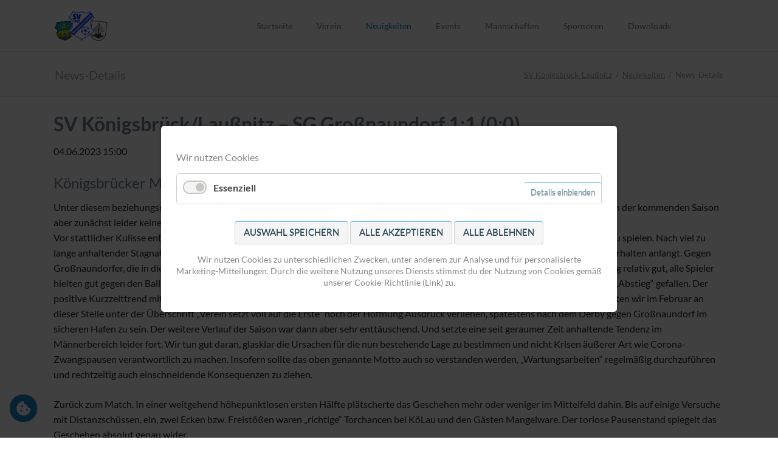

--- FILE ---
content_type: text/html; charset=UTF-8
request_url: https://sv-koenigsbrueck-laussnitz.de/news/sv-koenigsbrueck-laussnitz-sg-grossnaundorf-1-1-0-0.html
body_size: 45467
content:
<!DOCTYPE html>
<html lang="de">
<head>

      <meta charset="UTF-8">
    <title>SV Königsbrück/Laußnitz – SG Großnaundorf 1:1 (0:0) - SV Königsbrück-Laußnitz</title>
    <base href="https://sv-koenigsbrueck-laussnitz.de/">

          <meta name="robots" content="index,follow">
      <meta name="description" content="Königsbrücker Motoren leben länger – 111 Jahre wartungsfrei Unter diesem beziehungsreichen Spruch, der im Stadion von treuen Fans entrollt worden war, kam es zum traditionsreichen Derby, das in der kommenden Saison aber zunächst leider keine Neuauflage finden wird. Hoffentlich aber bald wieder – natürlich in dieser …">
      <meta name="generator" content="Contao Open Source CMS">
    
    
    <meta name="viewport" content="width=device-width,initial-scale=1.0,shrink-to-fit=no">
        <link rel="stylesheet" href="assets/css/rocksolid-slider.min.css,colorbox.min.css,tablesorter.min.css,co...-73f5c0fc.css">        <script src="assets/js/jquery.min.js,rocksolid-slider.min.js,modernizr-2.6.2.min.js,coo...-51475648.js"></script><link rel="apple-touch-icon" sizes="57x57" href="/files/favicon/apple-icon-57x57.png">
<link rel="apple-touch-icon" sizes="60x60" href="/files/favicon/apple-icon-60x60.png">
<link rel="apple-touch-icon" sizes="72x72" href="/files/favicon/apple-icon-72x72.png">
<link rel="apple-touch-icon" sizes="76x76" href="/files/favicon/apple-icon-76x76.png">
<link rel="apple-touch-icon" sizes="114x114" href="/files/favicon/apple-icon-114x114.png">
<link rel="apple-touch-icon" sizes="120x120" href="/files/favicon/apple-icon-120x120.png">
<link rel="apple-touch-icon" sizes="144x144" href="/files/favicon/apple-icon-144x144.png">
<link rel="apple-touch-icon" sizes="152x152" href="/files/favicon/apple-icon-152x152.png">
<link rel="apple-touch-icon" sizes="180x180" href="/files/favicon/apple-icon-180x180.png">
<link rel="icon" type="image/png" sizes="192x192"  href="/files/favicon/android-icon-192x192.png">
<link rel="icon" type="image/png" sizes="32x32" href="/files/favicon/favicon-32x32.png">
<link rel="icon" type="image/png" sizes="96x96" href="/files/favicon/favicon-96x96.png">
<link rel="icon" type="image/png" sizes="16x16" href="/files/favicon/favicon-16x16.png">
<meta name="msapplication-TileColor" content="#ffffff">
<meta name="msapplication-TileImage" content="/files/design/favicon/ms-icon-144x144.png">
<meta name="theme-color" content="#ffffff">
<script type="text/javascript"
		src="http://www.fussball.de/static/layout/fbde2/egm//js/widget2.js">
	</script>
  
</head>
<body id="top" class="tao-no-sidebar">

  
	
	<div class="page">

					<header class="page-header">
				
<!-- indexer::stop -->
<div class="mod_visitors_fe_invisible mod_visitors block">

        
      <!-- Template for "only counting", no display in Frontend. -->
        <span class="visitor_count invisible"><!-- not counted --></span>
    <script>
    document.addEventListener('DOMContentLoaded', function () {
        var iWidth  = window.innerWidth  || (window.document.documentElement.clientWidth  || window.document.body.clientWidth); 
        var iHeight = window.innerHeight || (window.document.documentElement.clientHeight || window.document.body.clientHeight);
        var sWidth  = screen.width;
        var sHeight = screen.height;
        var visitorurl = 'visitors/scco?vcid=1&scrw='+sWidth+'&scrh='+sHeight+'&scriw='+iWidth+'&scrih='+iHeight+'';
        try {
            fetch( visitorurl, { method: 'GET' , headers: { 'X-Requested-With': 'XMLHttpRequest', } } )
            .catch( error => console.error('error:', error) );
        } catch (r) {
            return;
        }
        
    });
    </script>
    

</div>
<!-- indexer::continue -->

<div class="header-navigation">
	<div class="header-navigation-inner">
<!-- indexer::stop -->
<h1 class="ce_rsce_tao_logo logo">
	<a href="">
								

<img src="files/start/Logo.png" width="440" height="276" alt="SV Königsbrück-Laußnitz">

			</a>
</h1>
<!-- indexer::continue -->

<!-- indexer::stop -->
<nav class="mod_rocksolid_mega_menu main-navigation block" id="main-navigation">

  
  <a href="news/sv-koenigsbrueck-laussnitz-sg-grossnaundorf-1-1-0-0.html#skipNavigation78" class="invisible">Navigation überspringen</a>

  <ul class="level_1">

	
				
		<li class="home tagline-no-border first">

							<a href="./" title="Startseite" class="home tagline-no-border first" itemprop="url"><span itemprop="name">Startseite</span>
			
			
							</a>
			
			
		</li>

	
				
		<li class="submenu">

							<a href="verein.html" title="Verein" class="submenu" aria-haspopup="true" itemprop="url"><span itemprop="name">Verein</span>
			
			
							</a>
			
			<ul class="level_2">

	
				
		<li class="first">

							<a href="verein.html" title="Verein" class="first" itemprop="url"><span itemprop="name">Verein</span>
			
			
							</a>
			
			
		</li>

	
				
		<li class="">

							<a href="vorstand.html" title="Vorstand" class="" itemprop="url"><span itemprop="name">Vorstand</span>
			
			
							</a>
			
			
		</li>

	
				
		<li class="">

							<a href="mitglied-werden.html" title="Mitglied werden" class="" itemprop="url"><span itemprop="name">Mitglied werden</span>
			
			
							</a>
			
			
		</li>

	
				
		<li class="">

							<a href="trainer-werden.html" title="Trainer werden" class="" itemprop="url"><span itemprop="name">Trainer werden</span>
			
			
							</a>
			
			
		</li>

	
				
		<li class="">

							<a href="schiedsrichter.html" title="Schiedsrichter" class="" itemprop="url"><span itemprop="name">Schiedsrichter</span>
			
			
							</a>
			
			
		</li>

	
				
		<li class="">

							<a href="spielstaetten.html" title="Spielstätten" class="" itemprop="url"><span itemprop="name">Spielstätten</span>
			
			
							</a>
			
			
		</li>

	
				
		<li class="">

							<a href="die-anfaenge.html" title="Vereinsgeschichte" class="" itemprop="url"><span itemprop="name">Vereinsgeschichte</span>
			
			
							</a>
			
			
		</li>

	
				
		<li class="">

							<a href="eler-foerderung.html" title="ELER-Förderung" class="" itemprop="url"><span itemprop="name">ELER-Förderung</span>
			
			
							</a>
			
			
		</li>

	
				
		<li class="last">

							<a href="vereins-shop.html" title="Vereins-Shop" class="last" itemprop="url"><span itemprop="name">Vereins-Shop</span>
			
			
							</a>
			
			
		</li>

	
</ul>

		</li>

	
				
		<li class="trail">

							<a href="neuigkeiten.html" title="Neuigkeiten" class="trail" itemprop="url"><span itemprop="name">Neuigkeiten</span>
			
			
							</a>
			
			
		</li>

	
				
		<li class="">

							<a href="events-106.html" title="Events" class="" itemprop="url"><span itemprop="name">Events</span>
			
			
							</a>
			
			
		</li>

	
				
		<li class="submenu">

							<a href="mannschaften.html" title="Manschaften" class="submenu" aria-haspopup="true" itemprop="url"><span itemprop="name">Mannschaften</span>
			
			
							</a>
			
			<ul class="level_2">

	
				
		<li class="first">

							<a href="id-1-maenner.html" title="1. Männer" class="first" itemprop="url"><span itemprop="name">1. Männer</span>
			
			
							</a>
			
			
		</li>

	
				
		<li class="">

							<a href="alte-herren.html" title="Alte Herren" class="" itemprop="url"><span itemprop="name">Alte Herren</span>
			
			
							</a>
			
			
		</li>

	
				
		<li class="">

							<a href="a-junioren.html" title="A-Junioren" class="" itemprop="url"><span itemprop="name">A-Junioren</span>
			
			
							</a>
			
			
		</li>

	
				
		<li class="">

							<a href="b-junioren.html" title="B-Junioren" class="" itemprop="url"><span itemprop="name">B-Junioren</span>
			
			
							</a>
			
			
		</li>

	
				
		<li class="">

							<a href="C-Junioren.html" title="C-Junioren" class="" itemprop="url"><span itemprop="name">C-Junioren</span>
			
			
							</a>
			
			
		</li>

	
				
		<li class="">

							<a href="mannschaften/c-juniorinnen.html" title="C-Juniorinnen" class="" itemprop="url"><span itemprop="name">C-Juniorinnen</span>
			
			
							</a>
			
			
		</li>

	
				
		<li class="">

							<a href="d1-junioren.html" title="D1-Junioren" class="" itemprop="url"><span itemprop="name">D1-Junioren</span>
			
			
							</a>
			
			
		</li>

	
				
		<li class="">

							<a href="d2-junioren.html" title="D2-Junioren" class="" itemprop="url"><span itemprop="name">D2-Junioren</span>
			
			
							</a>
			
			
		</li>

	
				
		<li class="">

							<a href="e1-junioren.html" title="E1-Junioren" class="" itemprop="url"><span itemprop="name">E1-Junioren</span>
			
			
							</a>
			
			
		</li>

	
				
		<li class="">

							<a href="e2-junioren.html" title="E2-Junioren" class="" itemprop="url"><span itemprop="name">E2-Junioren</span>
			
			
							</a>
			
			
		</li>

	
				
		<li class="">

							<a href="f-junioren.html" title="F-Junioren" class="" itemprop="url"><span itemprop="name">F-Junioren</span>
			
			
							</a>
			
			
		</li>

	
				
		<li class="">

							<a href="mannschaften/f-juniorinnen.html" title="E/F-Juniorinnen" class="" itemprop="url"><span itemprop="name">E/F-Juniorinnen</span>
			
			
							</a>
			
			
		</li>

	
				
		<li class="last">

							<a href="g-junioren.html" title="G-Junioren" class="last" itemprop="url"><span itemprop="name">G-Junioren</span>
			
			
							</a>
			
			
		</li>

	
</ul>

		</li>

	
				
		<li class="">

							<a href="sponsoren.html" title="Sponsoren" class="" itemprop="url"><span itemprop="name">Sponsoren</span>
			
			
							</a>
			
			
		</li>

	
				
		<li class="last">

							<a href="downloads.html" title="Downloads" class="last" itemprop="url"><span itemprop="name">Downloads</span>
			
			
							</a>
			
			
		</li>

	
</ul>

  <span id="skipNavigation78" class="invisible"></span>

</nav>
<!-- indexer::continue -->

</div>
</div>
<div class="main-navigation-mobile">
<!-- indexer::stop -->
<nav class="mod_navigation block">

  
  <a href="news/sv-koenigsbrueck-laussnitz-sg-grossnaundorf-1-1-0-0.html#skipNavigation11" class="invisible">Navigation überspringen</a>

  
<ul class="level_1" role="menubar">
    
      <li class="home tagline-no-border first"><a href="./" title="Startseite" class="home tagline-no-border first" role="menuitem">Startseite</a></li>
  
    
      <li class="submenu"><a href="verein.html" title="Verein" class="submenu" role="menuitem" aria-haspopup="true">Verein</a>
<ul class="level_2" role="menu">
    
      <li class="first"><a href="verein.html" title="Verein" class="first" role="menuitem">Verein</a></li>
  
    
      <li><a href="vorstand.html" title="Vorstand" role="menuitem">Vorstand</a></li>
  
    
      <li><a href="mitglied-werden.html" title="Mitglied werden" role="menuitem">Mitglied werden</a></li>
  
    
      <li><a href="trainer-werden.html" title="Trainer werden" role="menuitem">Trainer werden</a></li>
  
    
      <li><a href="schiedsrichter.html" title="Schiedsrichter" role="menuitem">Schiedsrichter</a></li>
  
    
      <li><a href="spielstaetten.html" title="Spielstätten" role="menuitem">Spielstätten</a></li>
  
    
      <li class="submenu"><a href="die-anfaenge.html" title="Vereinsgeschichte" class="submenu" role="menuitem" aria-haspopup="true">Vereinsgeschichte</a>
<ul class="level_3" role="menu">
    
      <li class="first"><a href="die-anfaenge.html" title="Die Anfänge" class="first" role="menuitem">Die Anfänge</a></li>
  
    
      <li><a href="id-1933-1945.html" title="1933-1945" role="menuitem">1933-1945</a></li>
  
    
      <li><a href="id-1945-1960.html" title="1945-1960" role="menuitem">1945-1960</a></li>
  
    
      <li><a href="id-1960-1990.html" title="1960-1990" role="menuitem">1960-1990</a></li>
  
    
      <li><a href="id-1990-2000.html" title="1990-2000" role="menuitem">1990-2000</a></li>
  
    
      <li><a href="id-2000-2015.html" title="2000-2015" role="menuitem">2000-2015</a></li>
  
    
      <li class="last"><a href="fotoalbum.html" title="Fotoalbum" class="last" role="menuitem">Fotoalbum</a></li>
  
  </ul>
</li>
  
    
      <li><a href="eler-foerderung.html" title="ELER-Förderung" role="menuitem">ELER-Förderung</a></li>
  
    
      <li class="last"><a href="vereins-shop.html" title="Vereins-Shop" class="last" role="menuitem">Vereins-Shop</a></li>
  
  </ul>
</li>
  
    
      <li class="trail"><a href="neuigkeiten.html" title="Neuigkeiten" class="trail" role="menuitem">Neuigkeiten</a></li>
  
    
      <li><a href="events-106.html" title="Events" role="menuitem">Events</a></li>
  
    
      <li class="submenu"><a href="mannschaften.html" title="Manschaften" class="submenu" role="menuitem" aria-haspopup="true">Mannschaften</a>
<ul class="level_2" role="menu">
    
      <li class="first"><a href="id-1-maenner.html" title="1. Männer" class="first" role="menuitem">1. Männer</a></li>
  
    
      <li><a href="alte-herren.html" title="Alte Herren" role="menuitem">Alte Herren</a></li>
  
    
      <li><a href="a-junioren.html" title="A-Junioren" role="menuitem">A-Junioren</a></li>
  
    
      <li><a href="b-junioren.html" title="B-Junioren" role="menuitem">B-Junioren</a></li>
  
    
      <li><a href="C-Junioren.html" title="C-Junioren" role="menuitem">C-Junioren</a></li>
  
    
      <li><a href="mannschaften/c-juniorinnen.html" title="C-Juniorinnen" role="menuitem">C-Juniorinnen</a></li>
  
    
      <li><a href="d1-junioren.html" title="D1-Junioren" role="menuitem">D1-Junioren</a></li>
  
    
      <li><a href="d2-junioren.html" title="D2-Junioren" role="menuitem">D2-Junioren</a></li>
  
    
      <li><a href="e1-junioren.html" title="E1-Junioren" role="menuitem">E1-Junioren</a></li>
  
    
      <li><a href="e2-junioren.html" title="E2-Junioren" role="menuitem">E2-Junioren</a></li>
  
    
      <li><a href="f-junioren.html" title="F-Junioren" role="menuitem">F-Junioren</a></li>
  
    
      <li><a href="mannschaften/f-juniorinnen.html" title="E/F-Juniorinnen" role="menuitem">E/F-Juniorinnen</a></li>
  
    
      <li class="last"><a href="g-junioren.html" title="G-Junioren" class="last" role="menuitem">G-Junioren</a></li>
  
  </ul>
</li>
  
    
      <li><a href="sponsoren.html" title="Sponsoren" role="menuitem">Sponsoren</a></li>
  
    
      <li class="last"><a href="downloads.html" title="Downloads" class="last" role="menuitem">Downloads</a></li>
  
  </ul>

  <span id="skipNavigation11" class="invisible"></span>

</nav>
<!-- indexer::continue -->
<ul class="icon-links ce_rsce_tao_icon_links main-navigation-mobile-icons">
			<li>
			<a href="&#35;" data-icon="&#xe132;" style="color: #55acee;">
				<span class="icon-links-label">Twitter</span>
			</a>
		</li>
			<li>
			<a href="&#35;" data-icon="&#xe0b6;" style="color: #0077b5;">
				<span class="icon-links-label">LinkedIn</span>
			</a>
		</li>
			<li>
			<a href="&#35;" data-icon="&#xe098;" style="color: #cc3d2d;">
				<span class="icon-links-label">Google+</span>
			</a>
		</li>
			<li>
			<a href="&#35;" data-icon="&#xe076;" style="color: #3b5998;">
				<span class="icon-links-label">Facebook</span>
			</a>
		</li>
			<li>
			<a href="&#35;" data-icon="&#xe0ff;" style="color: #ff9900;">
				<span class="icon-links-label">RSS-Feed</span>
			</a>
		</li>
	</ul>

</div>			</header>
		
		
<div class="custom">
      
<div id="Tagline">
  <div class="inside">
    
<div class="tagline">
<div class="tagline-inner">
<div class="centered-wrapper ce_rsce_tao_centered_wrapper_start " style=" ">

	
	<div class="centered-wrapper-inner">

<h3 class="page-title">News-Details</h3>
<!-- indexer::stop -->
<div class="mod_breadcrumb block">

        
  
  <ul>
                  <li class="first"><a href="./" title="SV Königsbrück-Laußnitz">SV Königsbrück-Laußnitz</a></li>
                        <li><a href="neuigkeiten.html" title="Neuigkeiten">Neuigkeiten</a></li>
                        <li class="active last">News-Details</li>
            </ul>


</div>
<!-- indexer::continue -->
</div>
</div>

</div>
</div>  </div>
</div>
  </div>

		<div class="content-wrapper">

			<main role="main" class="main-content">

				

  <div class="mod_article block" id="article-13">
    
          
<div class="mod_newsreader block">

        
  
  
<div class="layout_full block">

  <h1>SV Königsbrück/Laußnitz – SG Großnaundorf 1:1 &#40;0:0&#41;</h1>

      <p class="info"><time datetime="2023-06-04T15:00:00+02:00">04.06.2023 15:00</time>  </p>
  
      <h2>Königsbrücker Motoren leben länger – 111 Jahre wartungsfrei</h2>
  
      
<div class="ce_text block">

        
  
      <p>Unter diesem beziehungsreichen Spruch, der im Stadion von treuen Fans entrollt worden war, kam es zum traditionsreichen Derby, das in der kommenden Saison aber zunächst leider keine Neuauflage finden wird. Hoffentlich aber bald wieder – natürlich in dieser Liga!<br>Vor stattlicher Kulisse entwickelte sich eine Partie, in der die KöLauer zeigten, wie es gehen kann, wieder einen erfolgreicheren Fußball zu spielen. Nach viel zu lange anhaltender Stagnation scheinen erste richtige Konsequenzen gezogen worden zu sein, was besonders die Disziplin im Defensivverhalten anlangt. Gegen Großnaundorfer, die in diesem Match allerdings auch keine übermäßigen Herausforderungen für KöLau produzierten, stand die Deckung relativ gut, alle Spieler hielten gut gegen den Ball. Hätte man nur in fünfzig Prozent der abgelaufenen Saison so agiert, wäre nie auch nur im Ansatz das Unwort „Abstieg“ gefallen. Der positive Kurzzeittrend mit fünf Punkten aus drei Spielen kam zu spät, um die Saisonbilanz noch zu drehen. &nbsp;Zu Beginn der Rückrunde hatten wir im Februar an dieser Stelle unter der Überschrift „Verein setzt voll auf die Erste“ noch der Hoffnung Ausdruck verliehen, spätestens nach dem Derby gegen Großnaundorf im sicheren Hafen zu sein. Der weitere Verlauf der Saison war dann aber sehr enttäuschend. Und setzte eine seit geraumer Zeit anhaltende Tendenz im Männerbereich leider fort. Wir tun gut daran, glasklar die Ursachen für die nun bestehende Lage zu bestimmen und nicht Krisen äußerer Art wie Corona-Zwangspausen verantwortlich zu machen. Insofern sollte das oben genannte Motto auch so verstanden werden, „Wartungsarbeiten“ regelmäßig durchzuführen und rechtzeitig auch einschneidende Konsequenzen zu ziehen.</p>
<p>Zurück zum Match. In einer weitgehend höhepunktlosen ersten Hälfte plätscherte das Geschehen mehr oder weniger im Mittelfeld dahin. Bis auf einige Versuche mit Distanzschüssen, ein, zwei Ecken bzw. Freistößen waren „richtige“ Torchancen bei KöLau und den Gästen Mangelware. Der torlose Pausenstand spiegelt das Geschehen absolut genau wider.</p>
<p>Im zweiten Durchgang ging KöLau etwas forscher zu Werke und wollte unbedingt ein Tor. Allerdings musste sich zunächst zweimal kurz nacheinander KöLaus Keeper auszeichnen: mit Fußparade gegen frei durchlaufende Gäste und bei einem straffen Schuss von links (57‘, 58‘). Nach 60‘ zielte Robin Masch noch nicht genau genug, sein Ball landete genau in den Armen des Gästehüters. KöLau intensivierte dann seine Angriffsbemühungen. Nachdem es nochmals kurz vor dem SVKL-Tor brannte, war es dann so weit. Zum wiederholten Mal stürmte Tim Varadi in seiner unnachahmlichen Art auf rechts außen bis an die Strafraumkante, wo er regelwidrig zu Fall gebracht wurde (69‘). Nach Konsultation mit seinem Linienrichter zeigte der Schiri auf den Punkt. Richard Ziesche übernahm die Verantwortung, konnte den Ball jedoch im ersten Zugriff nicht im Kasten unterbringen. Clever und reaktionsschnell drückt er dann das Leder im Nachschuss über die Torlinie. KöLau versuchte dann weiter Druck zu machen und hatte mit Sven Demels Kopfball nach Ecke (83‘) auch eine weitere klasse Aktion. Leider kein zweiter Treffer. Als man dennoch schon glauben mochte, den erhofften Dreier einzufahren, kurz vor dem Ziel doch noch der eine Aussetzer zu viel in der Defensive. Relativ unerwartet der Ausgleich.</p>
<p>Fazit: Kurz vor Saisonende scheint sich das Team einigermaßen gefangen zu haben und will für den treuen Anhang und sich selbst in den letzten zu absolvierenden Spielen einen für die Zukunft optimistisch stimmenden Schlussakkord am Ende einer trüben Saison setzen.<br><em>(w. packebusch, 04.06.2023)</em></p>
<p><em style="font-size: 0.875rem;">Aufstellung:<br></em><span style="font-size: 0.875rem;">1 Marlon Riemer ‒ 18 Daniel Schreiber (78‘, 4 Tobias Frommhold), 10 Richard Ziesche, 17 Sven Demel, 12 Felix Schönwitz ‒ 8 Max Winkler, 15 Joshua Kratz ‒ 19 Tim Varadi (83‘, 7 Johannes Moschke), 11 Robin Masch, 92 Hendrik Schöne (66‘, 20 Kevin Rietz) ‒ 3 Robin Görlitz<br></span><em>Trainer:</em> Johannes Moschke</p>
<p><em>Zuschauer: </em><strong>363<br></strong><em>SR:</em> Lars Kiesewalter (TSV Wachau) </p>
<p><em>Torfolge:<br></em>1:0 Richard Ziesche (FE 69‘); 1:1 Damian Deinert (84‘)</p>  
  
  

</div>
  
  
</div>


      <!-- indexer::stop -->
    <p class="back"><a href="javascript:history.go(-1)" title="Zurück">Zurück</a></p>
    <!-- indexer::continue -->
  
  

</div>
    
      </div>


<!-- indexer::stop -->
<div class="mod_cookiebarOpener block">

        
  
<a href="javascript:;" title="" onclick="cookiebar.show(1);" rel="noreferrer noopener">Privatsphäre-Einstellungen ändern</a>


</div>
<!-- indexer::continue -->

				
			</main>

			
		</div>

		
					<footer class="page-footer">
				
<div class="centered-wrapper ce_rsce_tao_centered_wrapper_start  -border-top -border-bottom" style=" ">

	
	<div class="centered-wrapper-inner">
<div class="mod_rocksolid_slider block">

			
	
	
	
		
		
		
		
		<a data-rsts-type="image" title="" href="http://www.iv-abt.de/"  target="_blank" rel="noreferrer noopener">
			

<img src="files/Sponsoren/Abt.jpg" width="502" height="265" alt="">

					</a>

		
	
		
		
		
		
		<a data-rsts-type="image" title="" href="https://autohaus-anders.de/"  target="_blank" rel="noreferrer noopener">
			

<img src="files/Sponsoren/Anders.jpg" width="501" height="266" alt="">

					</a>

		
	
		
		
		
		
		<a data-rsts-type="image" title="" href="http://www.bauenundleben.de/unsere-standorte/ottendorf-okrilla/info.html"  target="_blank" rel="noreferrer noopener">
			

<img src="files/Sponsoren/Bauen_Leben.jpg" width="502" height="265" alt="">

					</a>

		
	
		
		
		
		
		<a data-rsts-type="image" title="" href="http://kanzlei-eichhorn.com/"  target="_blank" rel="noreferrer noopener">
			

<img src="files/Sponsoren/Eichhorn.jpg" width="511" height="266" alt="">

					</a>

		
	
		
					<script type="text/html">
					
		
		
		<a data-rsts-type="image" title="" href="https://toepferei-frommhold.de/"  target="_blank" rel="noreferrer noopener">
			

<img src="files/Sponsoren/Frommhold_J.jpg" width="502" height="266" alt="">

					<\/a>

								</script>
		
	
		
					<script type="text/html">
					
		
		
		<a data-rsts-type="image" title="" href="files/Sponsoren/Frommhold_L.jpg"  data-lightbox="c97b2b">
			

<img src="files/Sponsoren/Frommhold_L.jpg" width="502" height="266" alt="">

					<\/a>

								</script>
		
	
		
					<script type="text/html">
					
		
		
		<a data-rsts-type="image" title="" href="files/Sponsoren/Graefe.jpg"  data-lightbox="c97b2b">
			

<img src="files/Sponsoren/Graefe.jpg" width="512" height="266" alt="">

					<\/a>

								</script>
		
	
		
					<script type="text/html">
					
		
		
		<a data-rsts-type="image" title="" href="http://www.xn--grnberg-bodenleger-n6b.de/"  target="_blank" rel="noreferrer noopener">
			

<img src="files/Sponsoren/Gruenberg.jpg" width="502" height="266" alt="">

					<\/a>

								</script>
		
	
		
					<script type="text/html">
					
		
		
		<a data-rsts-type="image" title="" href="http://www.koefinanz.de/"  target="_blank" rel="noreferrer noopener">
			

<img src="files/Sponsoren/Koefinanz.jpg" width="502" height="266" alt="">

					<\/a>

								</script>
		
	
		
					<script type="text/html">
					
		
		
		<a data-rsts-type="image" title="" href="https://www.laussnitzer-hof.com/"  target="_blank" rel="noreferrer noopener">
			

<img src="files/Sponsoren/LaussnitzerHof.jpg" width="502" height="266" alt="">

					<\/a>

								</script>
		
	
		
					<script type="text/html">
					
		
		
		<a data-rsts-type="image" title="" href="http://sbloewe.de/"  target="_blank" rel="noreferrer noopener">
			

<img src="files/Sponsoren/Loewe.jpg" width="502" height="266" alt="">

					<\/a>

								</script>
		
	
		
					<script type="text/html">
					
		
		
		<a data-rsts-type="image" title="" href="files/Sponsoren/Ruhnau.jpg"  data-lightbox="c97b2b">
			

<img src="files/Sponsoren/Ruhnau.jpg" width="502" height="266" alt="">

					<\/a>

								</script>
		
	
		
					<script type="text/html">
					
		
		
		<a data-rsts-type="image" title="" href="http://www.getraenkehandel-tamke.de/Startframe.htm"  target="_blank" rel="noreferrer noopener">
			

<img src="files/Sponsoren/TamkeKoe.jpg" width="502" height="266" alt="">

					<\/a>

								</script>
		
	
		
					<script type="text/html">
					
		
		
		<a data-rsts-type="image" title="" href="http://www.therapiezentrum-westlausitz.de/"  target="_blank" rel="noreferrer noopener">
			

<img src="files/Sponsoren/Therapiezentrum.jpg" width="502" height="265" alt="">

					<\/a>

								</script>
		
	
		
					<script type="text/html">
					
		
		
		<a data-rsts-type="image" title="" href="http://www.sporthaus-ullmann.de/"  target="_blank" rel="noreferrer noopener">
			

<img src="files/Sponsoren/Ullmann.jpg" width="518" height="266" alt="">

					<\/a>

								</script>
		
	
		
					<script type="text/html">
					
		
		
		<a data-rsts-type="image" title="" href="files/Sponsoren/Wetterwarte.jpg"  data-lightbox="c97b2b">
			

<img src="files/Sponsoren/Wetterwarte.jpg" width="502" height="265" alt="">

					<\/a>

								</script>
		
	
		
					<script type="text/html">
					
		
		
		<a data-rsts-type="image" title="" href="http://www.bsd-dresden.de/de/"  target="_blank" rel="noreferrer noopener">
			

<img src="files/Sponsoren/BSD_kroe.jpg" width="502" height="266" alt="">

					<\/a>

								</script>
		
	
		
					<script type="text/html">
					
		
		
		<a data-rsts-type="image" title="" href="http://www.mieting-bau.de/?Home"  target="_blank" rel="noreferrer noopener">
			

<img src="files/Sponsoren/FS_Mieting.jpg" width="502" height="266" alt="">

					<\/a>

								</script>
		
	
		
					<script type="text/html">
					
		
		
		<a data-rsts-type="image" title="" href="files/Sponsoren/Gumpert.jpg"  data-lightbox="c97b2b">
			

<img src="files/Sponsoren/Gumpert.jpg" width="502" height="266" alt="">

					<\/a>

								</script>
		
	
		
					<script type="text/html">
					
		
		
		<a data-rsts-type="image" title="" href="http://www.kek-dresden.com/"  target="_blank" rel="noreferrer noopener">
			

<img src="files/Sponsoren/KEK.jpg" width="502" height="265" alt="">

					<\/a>

								</script>
		
	
		
					<script type="text/html">
					
		
		
		<a data-rsts-type="image" title="" href="files/Sponsoren/Knoefel.jpg"  data-lightbox="c97b2b">
			

<img src="files/Sponsoren/Knoefel.jpg" width="502" height="266" alt="">

					<\/a>

								</script>
		
	
		
					<script type="text/html">
					
		
		
		<a data-rsts-type="image" title="" href="https://www.koeckritz-brennstoffe.de/"  target="_blank" rel="noreferrer noopener">
			

<img src="files/Sponsoren/Koeckritz.jpg" width="502" height="266" alt="">

					<\/a>

								</script>
		
	
		
					<script type="text/html">
					
		
		
		<a data-rsts-type="image" title="" href="http://railcomsys-gmbh.de/"  target="_blank" rel="noreferrer noopener">
			

<img src="files/Sponsoren/RCS.jpg" width="502" height="266" alt="">

					<\/a>

								</script>
		
	
		
					<script type="text/html">
					
		
		
		<a data-rsts-type="image" title="" href="https://www.werkerswelt.de/baumarkt/raiffeisen-handelsgenossenschaft-eg-kamenz-werkers-welt-koenigsbrueck-koenigsbrueck-sn119011/"  target="_blank" rel="noreferrer noopener">
			

<img src="files/Sponsoren/WerkersWelt.jpg" width="501" height="266" alt="">

					<\/a>

								</script>
		
	
		
					<script type="text/html">
					
		
		
		<a data-rsts-type="image" title="" href="http://www.quantop.de"  target="_blank" rel="noreferrer noopener">
			

<img src="files/Sponsoren/quantop.jpg" width="300" height="160" alt="">

					<\/a>

								</script>
		
	
		
					<script type="text/html">
					
		
		
		<a data-rsts-type="image" title="" href="https://www.debag.com/"  target="_blank" rel="noreferrer noopener">
			

<img src="files/Sponsoren/DEBAG.jpg" width="1104" height="584" alt="">

					<\/a>

								</script>
		
	
		
					<script type="text/html">
					
		
		
		<a data-rsts-type="image" title="" href="https://www.tony-wolf.de/"  target="_blank" rel="noreferrer noopener">
			

<img src="files/Sponsoren/WolfTony.jpg" width="1114" height="585" alt="">

					<\/a>

								</script>
		
	
		
		
		
		
		<a data-rsts-type="image" title="" href="http://www.zumweissenross.com/"  target="_blank" rel="noreferrer noopener">
			

<img src="files/Sponsoren/ZumweissenRoss.jpg" width="1104" height="585" alt="">

					</a>

		
	
		
		
		
		
		<a data-rsts-type="image" title="" href="files/Sponsoren/Lissner.jpg"  data-lightbox="c97b2b">
			

<img src="files/Sponsoren/Lissner.jpg" width="1104" height="585" alt="">

					</a>

		
	
		
		
		
		
		<a data-rsts-type="image" title="" href="https://www.lucas-group.de/"  target="_blank" rel="noreferrer noopener">
			

<img src="files/Sponsoren/Lucas.jpg" width="1104" height="585" alt="">

					</a>

		
	
	
	
</div>

<script>
(function() {

var sliderElement = [].slice.call(document.getElementsByClassName('mod_rocksolid_slider'), -1 )[0];

if (window.jQuery && jQuery.fn.rstSlider) {
	init();
}
else {
	document.addEventListener('DOMContentLoaded', init);
}

function init() {

	var $ = jQuery;
	var slider = $(sliderElement);

		slider.find('video[data-rsts-background], [data-rsts-type=video] video').each(function() {
		// Disable mejs for videos
		this.player = true;
	});
	
	slider.rstSlider({"type":"slide","direction":"x","skin":"partner","navType":"none","scaleMode":"fit","imagePosition":"center","centerContent":false,"random":true,"loop":true,"videoAutoplay":false,"autoplayProgress":false,"pauseAutoplayOnHover":false,"keyboard":true,"captions":true,"controls":true,"thumbControls":false,"combineNavItems":true,"preloadSlides":3,"duration":500,"autoplay":4000,"autoplayRestart":6000,"slideMaxCount":5,"slideMinSize":200,"prevNextSteps":1,"visibleArea":1,"visibleAreaAlign":0.5,"gapSize":"3%"});

		// Fix missing lightbox links
	$(function() {

		if (!$.fn.colorbox) {
			return;
		}

		var lightboxConfig = {
						loop: false,
			rel: function() {
				return $(this).attr('data-lightbox');
			},
			maxWidth: '95%',
			maxHeight: '95%'
					};

					var lightboxUrls = [["files\/Sponsoren\/Frommhold_L.jpg",""],["files\/Sponsoren\/Graefe.jpg",""],["files\/Sponsoren\/Ruhnau.jpg",""],["files\/Sponsoren\/Wetterwarte.jpg",""],["files\/Sponsoren\/Gumpert.jpg",""],["files\/Sponsoren\/Knoefel.jpg",""],["files\/Sponsoren\/Lissner.jpg",""]];
			var lightboxId = "c97b2b";
			var dummyLinksWrap = $('<div>').css('display', 'none');
			var dummyLinks = $([]);
			dummyLinksWrap.insertAfter(slider);
			$.each(lightboxUrls, function(index, url) {
				$('<a>').attr('href', url[0]).attr('title', url[1]).attr('data-lightbox', lightboxId).appendTo(dummyLinksWrap);
			});
			dummyLinks = dummyLinksWrap.find('a');
			dummyLinks.colorbox(lightboxConfig);
		
		var update = function(links) {
							dummyLinks.appendTo(dummyLinksWrap);
				links.each(function() {
					var href = $(this).attr('href');
					dummyLinks.each(function() {
						if (href === $(this).attr('href')) {
							$(this).detach();
						}
					});
				});
						links.colorbox(lightboxConfig);
		};

		slider.on('rsts-slidestart rsts-slidestop', function(event) {
			update(slider.find('a[data-lightbox]'));
		});

		update(slider.find('a[data-lightbox]'));

	});
	
}

})();
</script>
</div>
</div>

<div class="centered-wrapper ce_rsce_tao_centered_wrapper_start  -border-top" style=" ">

	
	<div class="centered-wrapper-inner">

<!-- indexer::stop -->
<p class="footer-copyright ce_rsce_tao_footer_copyright">
	© Copyright 2026 • SV Königsbrück / Laußnitz e.V.	</p>
<!-- indexer::continue -->

<!-- indexer::stop -->
<nav class="mod_customnav footer-links block">

  
  <a href="news/sv-koenigsbrueck-laussnitz-sg-grossnaundorf-1-1-0-0.html#skipNavigation91" class="invisible">Navigation überspringen</a>

  
<ul class="level_1" role="menubar">
    
      <li class="first"><a href="kontakt.html" title="Kontakt" class="first" role="menuitem">Kontakt</a></li>
  
    
      <li><a href="impressum.html" title="Impressum" role="menuitem">Impressum</a></li>
  
    
      <li class="last"><a href="datenschutz.html" title="Datenschutz" class="last" role="menuitem">Datenschutz</a></li>
  
  </ul>

  <span id="skipNavigation91" class="invisible"></span>

</nav>
<!-- indexer::continue -->
			</footer>
		
	</div>

	

  
<script src="assets/jquery-ui/js/jquery-ui.min.js?v=1.13.2"></script>
<script>
  jQuery(function($) {
    $(document).accordion({
      // Put custom options here
      heightStyle: 'content',
      header: '.toggler',
      collapsible: true,
      create: function(event, ui) {
        ui.header.addClass('active');
        $('.toggler').attr('tabindex', 0);
      },
      activate: function(event, ui) {
        ui.newHeader.addClass('active');
        ui.oldHeader.removeClass('active');
        $('.toggler').attr('tabindex', 0);
      }
    });
  });
</script>

<script src="assets/colorbox/js/colorbox.min.js?v=1.6.6"></script>
<script>
  jQuery(function($) {
    $('a[data-lightbox]').map(function() {
      $(this).colorbox({
        // Put custom options here
        loop: false,
        rel: $(this).attr('data-lightbox'),
        maxWidth: '95%',
        maxHeight: '95%'
      });
    });
  });
</script>

<script src="assets/tablesorter/js/tablesorter.min.js?v=2.31.3"></script>
<script>
  jQuery(function($) {
    $('.ce_table .sortable').each(function(i, table) {
      var attr = $(table).attr('data-sort-default'),
          opts = {}, s;

      if (attr) {
        s = attr.split('|');
        opts = { sortList: [[s[0], s[1] == 'desc' | 0]] };
      }

      $(table).tablesorter(opts);
    });
  });
</script>

<script src="files/tao/js/script.js"></script>
  <script type="application/ld+json">
[
    {
        "@context": "https:\/\/schema.org",
        "@graph": [
            {
                "@type": "WebPage"
            },
            {
                "@type": "BreadcrumbList",
                "itemListElement": [
                    {
                        "@type": "ListItem",
                        "item": {
                            "@id": ".\/",
                            "name": "SV Königsbrück-Laußnitz"
                        },
                        "position": 1
                    },
                    {
                        "@type": "ListItem",
                        "item": {
                            "@id": "neuigkeiten.html",
                            "name": "Neuigkeiten"
                        },
                        "position": 2
                    },
                    {
                        "@type": "ListItem",
                        "item": {
                            "@id": "news.html",
                            "name": "News-Details"
                        },
                        "position": 3
                    }
                ]
            },
            {
                "@id": "#\/schema\/news\/186",
                "@type": "NewsArticle",
                "author": {
                    "@type": "Person",
                    "name": "Paul Krönert"
                },
                "datePublished": "2023-06-04T15:00:00+02:00",
                "description": "Königsbrücker Motoren leben länger – 111 Jahre wartungsfrei\nUnter diesem beziehungsreichen Spruch, der im Stadion von treuen Fans entrollt worden war, kam es zum traditionsreichen Derby, das in der kommenden Saison aber zunächst leider keine Neuauflage finden wird. Hoffentlich aber bald wieder – natürlich in dieser Liga! Vor stattlicher Kulisse entwickelte sich eine Partie, in der die KöLauer zeigten, wie es gehen kann, wieder einen erfolgreicheren Fußball zu spielen. Nach viel zu lange anhaltender Stagnation scheinen erste richtige Konsequenzen gezogen worden zu sein, was besonders die Disziplin im Defensivverhalten anlangt.",
                "headline": "SV Königsbrück\/Laußnitz – SG Großnaundorf 1:1 (0:0)",
                "text": "Unter diesem beziehungsreichen Spruch, der im Stadion von treuen Fans entrollt worden war, kam es zum traditionsreichen Derby, das in der kommenden Saison aber zunächst leider keine Neuauflage finden wird. Hoffentlich aber bald wieder – natürlich in dieser Liga!\nVor stattlicher Kulisse entwickelte sich eine Partie, in der die KöLauer zeigten, wie es gehen kann, wieder einen erfolgreicheren Fußball zu spielen. Nach viel zu lange anhaltender Stagnation scheinen erste richtige Konsequenzen gezogen worden zu sein, was besonders die Disziplin im Defensivverhalten anlangt. Gegen Großnaundorfer, die in diesem Match allerdings auch keine übermäßigen Herausforderungen für KöLau produzierten, stand die Deckung relativ gut, alle Spieler hielten gut gegen den Ball. Hätte man nur in fünfzig Prozent der abgelaufenen Saison so agiert, wäre nie auch nur im Ansatz das Unwort „Abstieg“ gefallen. Der positive Kurzzeittrend mit fünf Punkten aus drei Spielen kam zu spät, um die Saisonbilanz noch zu drehen.  Zu Beginn der Rückrunde hatten wir im Februar an dieser Stelle unter der Überschrift „Verein setzt voll auf die Erste“ noch der Hoffnung Ausdruck verliehen, spätestens nach dem Derby gegen Großnaundorf im sicheren Hafen zu sein. Der weitere Verlauf der Saison war dann aber sehr enttäuschend. Und setzte eine seit geraumer Zeit anhaltende Tendenz im Männerbereich leider fort. Wir tun gut daran, glasklar die Ursachen für die nun bestehende Lage zu bestimmen und nicht Krisen äußerer Art wie Corona-Zwangspausen verantwortlich zu machen. Insofern sollte das oben genannte Motto auch so verstanden werden, „Wartungsarbeiten“ regelmäßig durchzuführen und rechtzeitig auch einschneidende Konsequenzen zu ziehen.\nZurück zum Match. In einer weitgehend höhepunktlosen ersten Hälfte plätscherte das Geschehen mehr oder weniger im Mittelfeld dahin. Bis auf einige Versuche mit Distanzschüssen, ein, zwei Ecken bzw. Freistößen waren „richtige“ Torchancen bei KöLau und den Gästen Mangelware. Der torlose Pausenstand spiegelt das Geschehen absolut genau wider.\nIm zweiten Durchgang ging KöLau etwas forscher zu Werke und wollte unbedingt ein Tor. Allerdings musste sich zunächst zweimal kurz nacheinander KöLaus Keeper auszeichnen: mit Fußparade gegen frei durchlaufende Gäste und bei einem straffen Schuss von links (57‘, 58‘). Nach 60‘ zielte Robin Masch noch nicht genau genug, sein Ball landete genau in den Armen des Gästehüters. KöLau intensivierte dann seine Angriffsbemühungen. Nachdem es nochmals kurz vor dem SVKL-Tor brannte, war es dann so weit. Zum wiederholten Mal stürmte Tim Varadi in seiner unnachahmlichen Art auf rechts außen bis an die Strafraumkante, wo er regelwidrig zu Fall gebracht wurde (69‘). Nach Konsultation mit seinem Linienrichter zeigte der Schiri auf den Punkt. Richard Ziesche übernahm die Verantwortung, konnte den Ball jedoch im ersten Zugriff nicht im Kasten unterbringen. Clever und reaktionsschnell drückt er dann das Leder im Nachschuss über die Torlinie. KöLau versuchte dann weiter Druck zu machen und hatte mit Sven Demels Kopfball nach Ecke (83‘) auch eine weitere klasse Aktion. Leider kein zweiter Treffer. Als man dennoch schon glauben mochte, den erhofften Dreier einzufahren, kurz vor dem Ziel doch noch der eine Aussetzer zu viel in der Defensive. Relativ unerwartet der Ausgleich.\nFazit: Kurz vor Saisonende scheint sich das Team einigermaßen gefangen zu haben und will für den treuen Anhang und sich selbst in den letzten zu absolvierenden Spielen einen für die Zukunft optimistisch stimmenden Schlussakkord am Ende einer trüben Saison setzen.\n(w. packebusch, 04.06.2023)\nAufstellung:\n1 Marlon Riemer ‒ 18 Daniel Schreiber (78‘, 4 Tobias Frommhold), 10 Richard Ziesche, 17 Sven Demel, 12 Felix Schönwitz ‒ 8 Max Winkler, 15 Joshua Kratz ‒ 19 Tim Varadi (83‘, 7 Johannes Moschke), 11 Robin Masch, 92 Hendrik Schöne (66‘, 20 Kevin Rietz) ‒ 3 Robin Görlitz\nTrainer: Johannes Moschke\nZuschauer: 363\nSR: Lars Kiesewalter (TSV Wachau)\nTorfolge:\n1:0 Richard Ziesche (FE 69‘); 1:1 Damian Deinert (84‘)",
                "url": "news\/sv-koenigsbrueck-laussnitz-sg-grossnaundorf-1-1-0-0.html"
            }
        ]
    },
    {
        "@context": "https:\/\/schema.contao.org",
        "@graph": [
            {
                "@type": "Page",
                "fePreview": false,
                "groups": [],
                "noSearch": false,
                "pageId": 13,
                "protected": false,
                "title": "SV Königsbrück\/Laußnitz – SG Großnaundorf 1:1 (0:0)"
            }
        ]
    }
]
</script><!-- indexer::stop -->
<div  class="contao-cookiebar cookiebar_default_deny cc-middle cc-blocked" role="complementary" aria-describedby="cookiebar-desc">
    <div class="cc-inner" aria-live="assertive" role="alert">
        <div id="cookiebar-desc" class="cc-head">
                            <p>Wir nutzen Cookies</p>                    </div>

        <div class="cc-groups">
                                                <div class="cc-group">
                                                    <input type="checkbox" name="group[]" id="g1" value="1" data-toggle-cookies disabled checked>
                                                <label for="g1" class="group">Essenziell</label>
                        <button class="cc-detail-btn" data-toggle-group>
                            <span>Details einblenden</span>
                            <span>Details ausblenden</span>
                        </button>
                        <div class="cc-cookies toggle-group">
                                                                                        <div class="cc-cookie">
                                    <input type="checkbox" name="cookie[]" id="c2" value="2" disabled checked>
                                    <label for="c2" class="cookie">Contao HTTPS CSRF Token</label>
                                    <p>Schützt vor Cross-Site-Request-Forgery Angriffen.</p>                                                                            <div class="cc-cookie-info">
                                                                                                                                        <div><span>Speicherdauer:</span> Dieses Cookie bleibt nur für die aktuelle Browsersitzung bestehen.</div>
                                                                                                                                </div>
                                                                                                        </div>
                                                            <div class="cc-cookie">
                                    <input type="checkbox" name="cookie[]" id="c3" value="3" disabled checked>
                                    <label for="c3" class="cookie">PHP SESSION ID</label>
                                    <p>Speichert die aktuelle PHP-Session.</p>                                                                            <div class="cc-cookie-info">
                                                                                                                                        <div><span>Speicherdauer:</span> Dieses Cookie bleibt nur für die aktuelle Browsersitzung bestehen.</div>
                                                                                                                                </div>
                                                                                                        </div>
                                                    </div>
                    </div>
                                    </div>

        <div class="cc-footer ">
                                <button class="cc-btn save" data-save>Auswahl speichern</button>
                <button class="cc-btn success" data-accept-all>Alle akzeptieren</button>
                <button class="cc-btn deny" data-deny-all>Alle ablehnen</button>
        </div>

        <div class="cc-info">
                            <p>Wir nutzen Cookies zu unterschiedlichen Zwecken, unter anderem zur Analyse und für personalisierte Marketing-Mitteilungen. Durch die weitere Nutzung unseres Diensts stimmst du der Nutzung von Cookies gemäß unserer Cookie-Richtlinie (Link) zu.</p>                                    </div>
    </div>
</div>
<!-- indexer::continue -->
<script>var cookiebar = new ContaoCookiebar({configId:1,pageId:1,version:1,lifetime:63072000,token:'ccb_contao_token',doNotTrack:0,currentPageId:13,excludedPageIds:null,cookies:[],configs:[],texts:{acceptAndDisplay:'Akzeptieren und anzeigen'}});</script></body>
</html>